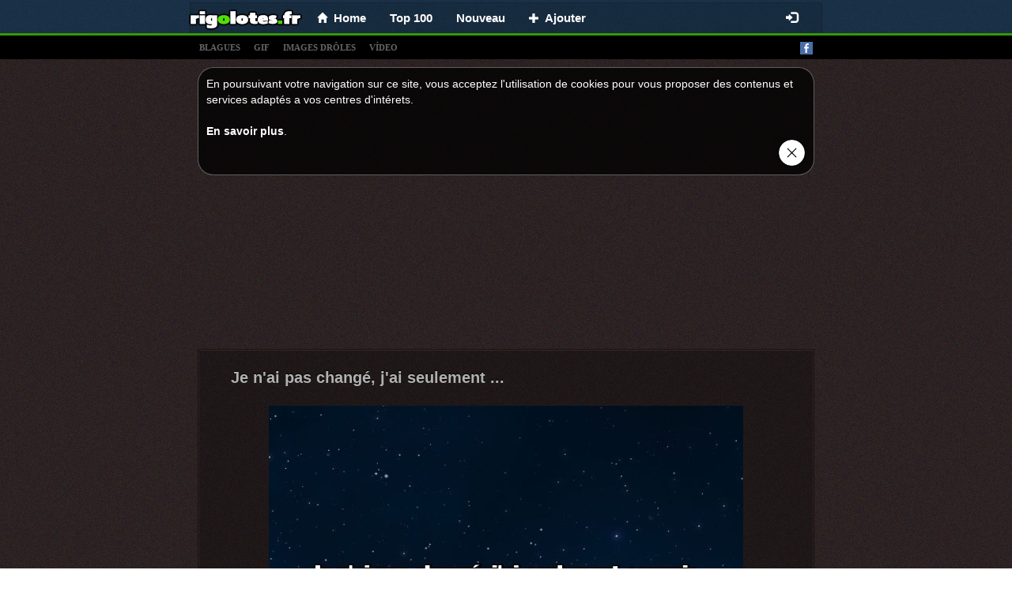

--- FILE ---
content_type: text/html;charset=UTF-8
request_url: https://rigolotes.fr/images-droles/prends%20soin%20de%20toi
body_size: 5210
content:
<!DOCTYPE html>
<html xmlns="http://www.w3.org/1999/xhtml" charset="UTF-8">
<head>
  
  <meta charset="UTF-8"/>
  <title>Les 3 meilleures images prends soin de toi en 2019 | images, nouveau, drôles</title>
  
  <link rel="canonical" href="http://rigolotes.fr/images-droles/prends soin de toi"/>
  <meta name="description" content="Images drôles, blague et blagues, photos et films drôles. Humour au maximum!" />
  <meta property="og:type" content="website" />
  <meta property="og:site_name" content="rigolotes.fr" />
  <meta property="og:url" content="http://rigolotes.fr/images-droles/prends soin de toi" />
  <meta property="og:title" content="RIGOLOTES.fr - Les meilleures images et blagues du net!" />
  <meta property="og:image" content="https://rigolotes.fr/splash.png" />
  <meta property="og:description" content="Images drôles, blague et blagues, photos et films drôles. Humour au maximum!" />

  
  <meta name="viewport" content="width=device-width, initial-scale=1.0"/>
  <meta name="robots" content="INDEX, FOLLOW"/>
  <meta http-equiv="X-UA-Compatible" content="IE=edge"/>
  <meta http-equiv="content-type" content="text/html;charset=utf-8"/>
  <meta http-equiv="Expires" content="0"/>
  <meta http-equiv="Cache-Control" content="no-store, no-cache, must-revalidate,max-age=0, no-cache"/>
  <meta http-equiv="Cache-Control" content="post-check=0, pre-check=0"/>
  <meta http-equiv="Pragma" content="no-cache"/>
  <meta name="_csrf" content="1bf0c5d4-fc47-4d2d-a245-7dd56935098c"/>
  <meta name="_csrf_header" content="X-CSRF-TOKEN"/>
  <meta name="p:domain_verify" content="464c135374ca9c2e50f678134720912b"/>
  <link rel="shortcut icon" type="image/x-icon" href="/favicon.ico?">
  
  
  <!-- Global site tag (gtag.js) - Google Analytics rigolotes.fr -->
  <script async src="https://www.googletagmanager.com/gtag/js?id=UA-67408400-1"></script>
  <script>
    window.dataLayer = window.dataLayer || [];
    function gtag(){dataLayer.push(arguments);}
    gtag('js', new Date());

    gtag('config', 'UA-67408400-1');
  </script>


  
  
  
    <link rel="stylesheet" media="screen" href="/resources/css/pack.min.css?v=15"/>
  

</head>
<body>

  <nav class="navbar navbar-default navbar-fixed-top" style="-webkit-transform: translateZ(0);">
    <div class="container container-xs limit-container" style="background: none; background: rgba(0,0,0,0.1); border: solid 1px rgba(0,0,0,0.15); border-bottom: 0; padding-left: 10px;">
        <div class="navbar-header" style="margin: 0">
          <button type="button" class="navbar-toggle collapsed" data-toggle="collapse" data-target="#nv-col-men" aria-expanded="false">
            <span class="sr-only">Toggle navigation</span>
            <span class="icon-bar"></span>
            <span class="icon-bar"></span>
            <span class="icon-bar"></span>
          </button>
          <a class="navbar-brand brand-fix" href="/">
            <img class="img-responsive" src="/logo.png"/>
          </a>
          <div class="hidden-lg hidden-md hidden-sm" style="display: inline;">
            <div class="fb-like-lg-wrapper">
              <div class="fb-like" data-layout="button_count" data-colorscheme="dark" data-action="like" data-show-faces="true" data-share="false" data-size="large" data-href="https://www.facebook.com/HumourDuMatin"></div>
            </div>
          </div>
        </div>
        <div class="collapse navbar-collapse" id="nv-col-men">
          <ul class="nav navbar-nav">
            <li>
              <a href="/"><span class="glyphicon glyphicon-home small"></span>&nbsp;&nbsp;<span>Home</span></a>
            </li>
            <li>
              <a href="/top">Top 100</a>
            </li>
            <li>
              <a href="/nouveau">Nouveau</a>
            </li>
            <li>
              <a href="/panel/add-article"><span class="glyphicon glyphicon-plus small"> </span>&nbsp;&nbsp;<span>Ajouter</span></a>
            </li>
          </ul>
          <ul class="hidden-xs nav navbar-nav navbar-right">
            <li>
              <div id="fb-like-top" class="fb-like" style="margin-top: 4px; margin-right: 10px" data-layout="button_count" data-colorscheme="dark" data-action="like" data-show-faces="true" data-share="false" data-size="large" data-href="https://www.facebook.com/HumourDuMatin"></div>
            </li>
          </ul>

          <ul class="hidden-sm nav navbar-nav navbar-right">
            
              <li>
                <a href="/login"><span class="glyphicon glyphicon-log-in"></span></a>
              </li>
              
            
            
          </ul>
        </div>
      </div>
  </nav>

<div class="submenu" style="text-align: left">
  <div class="container limit-container">
    <a class="tag-link" href="/t/blagues">blagues</a>
    <a class="tag-link" href="/t/gif">gif</a>
    <a class="tag-link" href="/t/images">images drÔles</a>
    <a class="tag-link" href="/t/video">vídeo</a>
    <a style="float: right" target="_blank" href="https://www.facebook.com/HumourDuMatin"><img alt="facebook_fanpage"  src="/resources/images/facebook.png"/></a></div>
</div>

<div class="container">
  
  

  
  <div class="center-block articles-container cookies_info">
    <div>
      <span>En poursuivant votre navigation sur ce site, vous acceptez l&#39;utilisation de cookies pour vous proposer des contenus et services adaptés a vos centres d&#39;intérets.</span><br></br><a target="_blank" href="http://europa.eu/cookies/index_fr.htm">En savoir plus</a>.
    </div>
    <div class="text-right"><a href="#" id="cookies_ok"><img style="height: 35px" src="/resources/images/closeButton1.png"/></a></div>
  </div>

</div>

<div class="container" style="padding: 0px">

  
  
    
		
		
		
		
			<div class="text-center" style="padding-top: 5px">
		<script async src="https://pagead2.googlesyndication.com/pagead/js/adsbygoogle.js"></script>
		
		<ins class="adsbygoogle"
				style="display:inline-block;width:750px;height:200px"
				data-ad-client="ca-pub-9227058625020637"
				data-ad-slot="2338534368"></ins>
		<script>
      (adsbygoogle = window.adsbygoogle || []).push({});
		</script>
	</div>
		
	
  
  
  <div class="center-block articles-container">
    
      
      
      
  
  <div class="article-box">
    
    <div>
      <h2>
        
        <a href="/66745/je-n-ai-pas-change-j-ai-seulement">Je n&#39;ai pas changé, j&#39;ai seulement ...</a>
      </h2>
      
      
    </div>
    
      <div>
        
          <div id="box-66745" class="image-box center-block">
            <a href="/66745/je-n-ai-pas-change-j-ai-seulement">
              <img class="center-block img-responsive img-main" title="Je n&#39;ai pas changé, j&#39;ai seulement ..."
                  src="/img/normal/20210713/BPSB/20210713.jpg"/>
            </a>
            
              <div id="line-66745" class="line">
                <div class="bg"></div>
              </div>
            
            
          </div>
        
        
        
        
      </div>
    
    
      
  <div>
    
      <div style="min-height: 48px;">
        <div class="row info-row" style=" border-bottom: 1px solid #1b1010;">
          <div class="votes">
            <a class="vote-up vote" data-id="66745" data-action="up">J&#39;aime </a>
            <a class="vote-down vote" data-id="66745" data-action="down">Je n&#39;aime pas</a>
            <span id="votes-66745" class="upvotes">
        <strong>+ 4</strong>
              <!--<small class="count">(822)</small>-->
        </span>
            <div class="pull-right share-lg-box">
              <div class="btn-pinterest">
                  
                      
                      
                          <a href="https://fr.pinterest.com/pin/create/button/?url=https://rigolotes.fr/66745/je-n-ai-pas-change-j-ai-seulement&amp;media=https://rigolotes.fr/img/normal/20210713/BPSB/20210713.jpg&amp;description=Je n&#39;ai pas changé, j&#39;ai seulement ..."
                             data-pin-lang="fr"
                             data-pin-do="buttonBookmark" data-pin-tall="true"></a>
                      
                  
              </div>
              <div class="fb-share-button" href="https://rigolotes.fr/66745/je-n-ai-pas-change-j-ai-seulement" data-layout="button_count" data-colorscheme="dark" data-action="like" data-share="true" data-show-faces="true" data-size="large"></div>
            </div>
          </div>
        </div>

        <div class="clearfix"></div>
        <div class="info info-row">
          <img src="/resources/images/avatar.png" alt="jonedoe" class="avatar"/>
          <span data-published="202107141753" class="is-new-span label col-form-label-sm label-default hidden">NEW</span>
          <span class="hidden">added:</span>
          <span>14-07-2021 17:53</span> by
          <a href="#" class="" onclick="return false;">JoneDoe</a>
          
          
            <a class="pull-right report" style="font-size: 11px; color: #4c4c4c;" href="/report-abuse/66745">signaler un abus</a>
          
        </div>
      </div>
    
    
  </div>

    
    
  </div>

    
      
      
      
  
  <div class="article-box">
    
    <div>
      <h2>
        
        <a href="/96514/rappelle-toi-de-prendre-soin-de-toi">Rappelle, toi de prendre soin de toi.</a>
      </h2>
      
      
    </div>
    
      <div>
        
          <div id="box-96514" class="image-box center-block">
            <a href="/96514/rappelle-toi-de-prendre-soin-de-toi">
              <img class="center-block img-responsive img-main" title="Rappelle-toi de prendre soin de toi."
                  src="/img/normal/20230203/CCQ8/20230203.jpg"/>
            </a>
            
              <div id="line-96514" class="line">
                <div class="bg"></div>
              </div>
            
            
          </div>
        
        
        
        
      </div>
    
    
      
  <div>
    
      <div style="min-height: 48px;">
        <div class="row info-row" style=" border-bottom: 1px solid #1b1010;">
          <div class="votes">
            <a class="vote-up vote" data-id="96514" data-action="up">J&#39;aime </a>
            <a class="vote-down vote" data-id="96514" data-action="down">Je n&#39;aime pas</a>
            <span id="votes-96514" class="upvotes">
        <strong>+ 8</strong>
              <!--<small class="count">(822)</small>-->
        </span>
            <div class="pull-right share-lg-box">
              <div class="btn-pinterest">
                  
                      
                      
                          <a href="https://fr.pinterest.com/pin/create/button/?url=https://rigolotes.fr/96514/rappelle-toi-de-prendre-soin-de-toi&amp;media=https://rigolotes.fr/img/normal/20230203/CCQ8/20230203.jpg&amp;description=Rappelle-toi de prendre soin de toi."
                             data-pin-lang="fr"
                             data-pin-do="buttonBookmark" data-pin-tall="true"></a>
                      
                  
              </div>
              <div class="fb-share-button" href="https://rigolotes.fr/96514/rappelle-toi-de-prendre-soin-de-toi" data-layout="button_count" data-colorscheme="dark" data-action="like" data-share="true" data-show-faces="true" data-size="large"></div>
            </div>
          </div>
        </div>

        <div class="clearfix"></div>
        <div class="info info-row">
          <img src="/resources/images/avatar.png" alt="jacquelyn01" class="avatar"/>
          <span data-published="202302050553" class="is-new-span label col-form-label-sm label-default hidden">NEW</span>
          <span class="hidden">added:</span>
          <span>05-02-2023 05:53</span> by
          <a href="#" class="" onclick="return false;">jacquelyn01</a>
          
          
            <a class="pull-right report" style="font-size: 11px; color: #4c4c4c;" href="/report-abuse/96514">signaler un abus</a>
          
        </div>
      </div>
    
    
  </div>

    
    
  </div>

    
      
        
  
  
  
    <div class="center-block">

  <div class="article-box">
    <div class="text-left">
    <span>
      <strong>
        <small>PUB</small>
      </strong>
    </span>
    </div>
    <div class="text-center">
      <br/> <br/>

      <script async src="https://pagead2.googlesyndication.com/pagead/js/adsbygoogle.js"></script>
      
      <ins class="adsbygoogle"
          style="display:block"
          data-ad-client="ca-pub-9227058625020637"
          data-ad-slot="6062156957"
          data-ad-format="auto"
          data-full-width-responsive="true"></ins>
      <script>
        (adsbygoogle = window.adsbygoogle || []).push({});
      </script>

      <br/>
      <br/>
      <br/>
      <br/>
    </div>
  </div>

</div>
  

      
      
      
  
  <div class="article-box">
    
    <div>
      <h2>
        
        <a href="/105988/j-en-ai-marre-de-devoir-me">J&#39;en ai marre de devoir me ...</a>
      </h2>
      
      
    </div>
    
      <div>
        
          <div id="box-105988" class="image-box center-block">
            <a href="/105988/j-en-ai-marre-de-devoir-me">
              <img class="center-block img-responsive img-main" title="J&#39;en ai marre de devoir me ..."
                  src="/img/normal/20230904/CJ2E/20230904.jpg"/>
            </a>
            
              <div id="line-105988" class="line">
                <div class="bg"></div>
              </div>
            
            
          </div>
        
        
        
        
      </div>
    
    
      
  <div>
    
      <div style="min-height: 48px;">
        <div class="row info-row" style=" border-bottom: 1px solid #1b1010;">
          <div class="votes">
            <a class="vote-up vote" data-id="105988" data-action="up">J&#39;aime </a>
            <a class="vote-down vote" data-id="105988" data-action="down">Je n&#39;aime pas</a>
            <span id="votes-105988" class="upvotes">
        <strong>+ 4</strong>
              <!--<small class="count">(822)</small>-->
        </span>
            <div class="pull-right share-lg-box">
              <div class="btn-pinterest">
                  
                      
                      
                          <a href="https://fr.pinterest.com/pin/create/button/?url=https://rigolotes.fr/105988/j-en-ai-marre-de-devoir-me&amp;media=https://rigolotes.fr/img/normal/20230904/CJ2E/20230904.jpg&amp;description=J&#39;en ai marre de devoir me ..."
                             data-pin-lang="fr"
                             data-pin-do="buttonBookmark" data-pin-tall="true"></a>
                      
                  
              </div>
              <div class="fb-share-button" href="https://rigolotes.fr/105988/j-en-ai-marre-de-devoir-me" data-layout="button_count" data-colorscheme="dark" data-action="like" data-share="true" data-show-faces="true" data-size="large"></div>
            </div>
          </div>
        </div>

        <div class="clearfix"></div>
        <div class="info info-row">
          <img src="/resources/images/avatar.png" alt="gizmo" class="avatar"/>
          <span data-published="202309070845" class="is-new-span label col-form-label-sm label-default hidden">NEW</span>
          <span class="hidden">added:</span>
          <span>07-09-2023 08:45</span> by
          <a href="#" class="" onclick="return false;">Gizmo</a>
          
          
            <a class="pull-right report" style="font-size: 11px; color: #4c4c4c;" href="/report-abuse/105988">signaler un abus</a>
          
        </div>
      </div>
    
    
  </div>

    
    
  </div>

    
  </div>
  <div class="center-block " style="margin-top: 10px; max-width: 500px">
    <div class="fb-page" data-width="500" data-small-header="false" data-adapt-container-width="true" data-hide-cover="false" data-show-facepile="true" data-href="https://www.facebook.com/HumourDuMatin"></blockquote></div>
  </div>
  
<!-- {#class="row" style="padding: 20px 15px 0 15px;#} -->
	
	
<div class="pagination-menu limit-container center-block" style="margin-top: 15px">
    <div class="col-xs-9 next-button">
            
            <a href="/images-droles/prends soin de toi/page/0" class="btn btn-lg btn-block btn-success">Home</a>
    </div>
		<div class="col-xs-3">
			<a href="/article-aleatoire" class="btn btn-lg btn-block btn-success"><span class="glyphicon glyphicon-random glyphicon-forward small"></span><span class="hidden-xs">&nbsp;&nbsp;&nbsp;aléatoire</span></a>
		</div>
    <div class="col-xs-12 center-block text-center page-numbers" style="margin-top: 10px; font-weight: bold;">

    		    			
    				<a href="/images-droles/prends soin de toi/page/1" class="btn  btn-default font-weight-bold">1</a>
    		

							
    			<a href="/images-droles/prends soin de toi/page/1" class="btn btn-default font-weight-bold">1</a>
			

			
    </div>
    <div style="clear: both"></div>
</div>
<br/>

  
    <div>
		<div class="sticky google-sticky-ad">
			<style>
.google-sticky-ad > ins {
	width: 160px;
	height: 600px
}
@media ( max-width:1200px ){ .google-sticky-ad{display:none} }
@media ( min-width :1489px) {
	.google-sticky-ad > ins {
		width: 300px;
		height: 600px
	}
}
</style>
			<script async src="https://pagead2.googlesyndication.com/pagead/js/adsbygoogle.js"></script>
			
			<ins class="adsbygoogle"
					style="display:block"
					data-ad-client="ca-pub-9227058625020637"
					data-ad-slot="5794563646"
					data-ad-format="auto"
					data-full-width-responsive="true"></ins>
			<script>
        (adsbygoogle = window.adsbygoogle || []).push({});
			</script>
		</div>
	</div>
  

  
    
		
		
		
			<div class="text-center" style="padding-bottom: 0px">
  <br/>
  <script async src="https://pagead2.googlesyndication.com/pagead/js/adsbygoogle.js"></script>
  
  <ins class="adsbygoogle"
      style="display:block"
      data-ad-client="ca-pub-9227058625020637"
      data-ad-slot="3656579374"
      data-ad-format="auto"
      data-full-width-responsive="true"></ins>
  <script>
    (adsbygoogle = window.adsbygoogle || []).push({});
  </script>
</div>
		
	
  
  
  
  <div class="col-xs-12">
    <div class="footer text-center">Le Ministere de la Santé met en garde! Oui, rire c'est bon!<br/>Images, vidéos, photos, boulettes, blagues, échangez et partagez les meilleures images droles!<br/>Les best-of des Blague Courte drôles, courtes et marrantes est ici !<br/>Des <b>blagues</b> et une histoire drole chaque jour<br/>RIGOLOTES &copy; 2015  - 2026</div>
  </div>

</div>

  <script>
    window.fbAsyncInit = function() {
      FB.init({
        xfbml            : true,
        version          : 'v10.0'
      });
    };
  </script>
  <script async defer crossorigin="anonymous" src="https://connect.facebook.net/fr_FR/sdk.js"></script>
  <script>!function(f,a,g){var e,b=f.getElementsByTagName(a)[0],c=/^http:/.test(f.location)?"http":"https";if(!f.getElementById(g)){e=f.createElement(a);e.id=g;e.src=c+"://platform.twitter.com/widgets.js";b.parentNode.insertBefore(e,b)}}(document,"script","twitter-wjs");</script>
  <script type="text/javascript" async defer src="//assets.pinterest.com/js/pinit.js"></script>

</body>

  
  
    <script type="text/javascript" src="/resources/js/pack.min.js?v=1"></script>
    <script type="text/javascript" src="/resources/js/video.min.js"></script>
  
  

</html>


--- FILE ---
content_type: text/html; charset=utf-8
request_url: https://www.google.com/recaptcha/api2/aframe
body_size: 224
content:
<!DOCTYPE HTML><html><head><meta http-equiv="content-type" content="text/html; charset=UTF-8"></head><body><script nonce="sJxliep4-hlzVGUGn9yjxw">/** Anti-fraud and anti-abuse applications only. See google.com/recaptcha */ try{var clients={'sodar':'https://pagead2.googlesyndication.com/pagead/sodar?'};window.addEventListener("message",function(a){try{if(a.source===window.parent){var b=JSON.parse(a.data);var c=clients[b['id']];if(c){var d=document.createElement('img');d.src=c+b['params']+'&rc='+(localStorage.getItem("rc::a")?sessionStorage.getItem("rc::b"):"");window.document.body.appendChild(d);sessionStorage.setItem("rc::e",parseInt(sessionStorage.getItem("rc::e")||0)+1);localStorage.setItem("rc::h",'1769681371297');}}}catch(b){}});window.parent.postMessage("_grecaptcha_ready", "*");}catch(b){}</script></body></html>